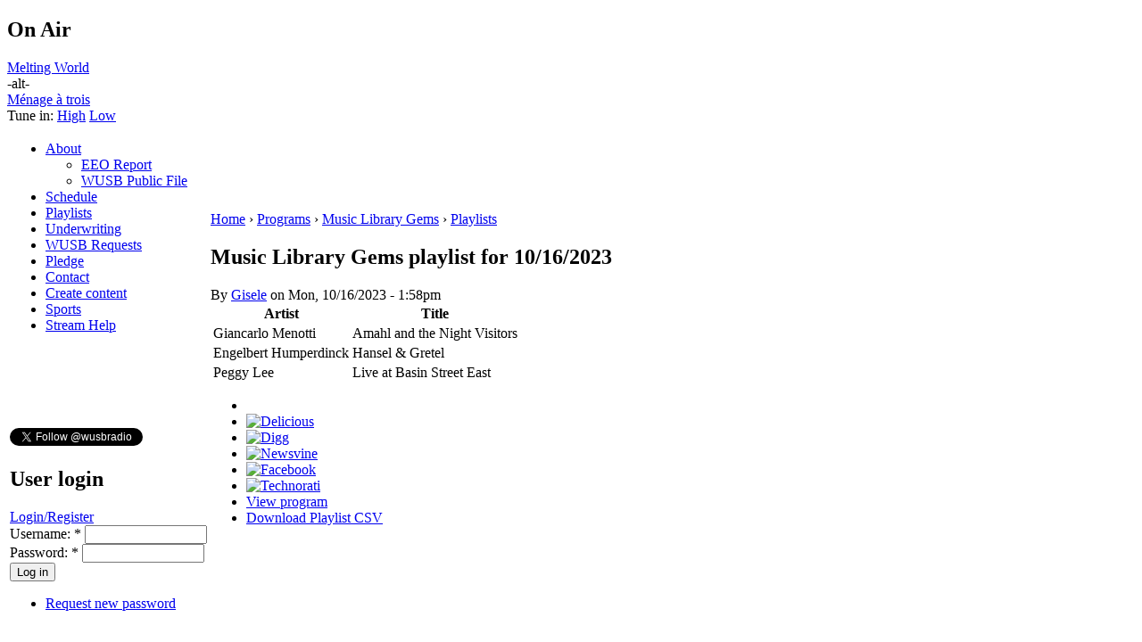

--- FILE ---
content_type: text/html; charset=utf-8
request_url: https://wusb.fm/node/80025
body_size: 3661
content:
<!DOCTYPE html PUBLIC "-//W3C//DTD XHTML 1.0 Strict//EN"
  "http://www.w3.org/TR/xhtml1/DTD/xhtml1-strict.dtd">
<html xmlns="http://www.w3.org/1999/xhtml" xml:lang="en" lang="en">
  <head>
<meta http-equiv="Content-Type" content="text/html; charset=utf-8" />
    <title>Music Library Gems  playlist for 10/16/2023 | WUSB 90.1 FM Stony Brook, NY</title>
    <meta http-equiv="Content-Type" content="text/html; charset=utf-8" />
<link rel="shortcut icon" href="/misc/favicon.ico" type="image/x-icon" />
    <style type="text/css" media="all">@import "/./modules/calendar/calendar.css";</style>
<style type="text/css" media="all">@import "/modules/cck/content.css";</style>
<style type="text/css" media="all">@import "/modules/date/date.css";</style>
<style type="text/css" media="all">@import "/modules/event/event.css";</style>
<style type="text/css" media="all">@import "/modules/logintoboggan/logintoboggan.css";</style>
<style type="text/css" media="all">@import "/modules/modules/node/node.css";</style>
<style type="text/css" media="all">@import "/modules/modules/poll/poll.css";</style>
<style type="text/css" media="all">@import "/modules/modules/system/defaults.css";</style>
<style type="text/css" media="all">@import "/modules/modules/system/system.css";</style>
<style type="text/css" media="all">@import "/modules/modules/user/user.css";</style>
<style type="text/css" media="all">@import "/modules/simplenews/simplenews.css";</style>
<style type="text/css" media="all">@import "/modules/calendar/calendar.css";</style>
<style type="text/css" media="all">@import "/modules/cck/fieldgroup.css";</style>
<style type="text/css" media="all">@import "/modules/devel/devel.css";</style>
<style type="text/css" media="all">@import "/themes/wusb/style.css";</style>
    <script type="text/javascript" src="/misc/jquery.js"></script>
<script type="text/javascript" src="/misc/drupal.js"></script>
<script type="text/javascript" src="/modules/jquery_update/compat.js"></script>
<script type="text/javascript">
  $(function() {
      if (Drupal.jsEnabled) {
        $("#toboggan-login").hide();
      }
    }
  );
  function toggleboggan() {
    if (Drupal.jsEnabled) {
      $("#toboggan-login").toggle();
    }
  }
  </script>
    <style type="text/css" media="print">@import "/themes/wusb/print.css";</style>
    <!--[if lt IE 7]>
    <style type="text/css" media="all">@import "/themes/wusb/fix-ie.css";</style>
    <![endif]-->
 
    <script type="text/javascript"><!--
    	$("div.station-sch-box").ready(function(){
		if($(this).height() < ($("div.schedule-items", this).height() + 22)){
						$(".station-sch-title", this).css('font-size', "10pt");
		}
	});
$(document).ready(function() {
	

		$("div.station-sch-box").hover(
function() {
			if(!$(this).attr('storedHeight')){
			$(this).attr('storedHeight', $(this).height());
		}
			 if($(this).attr('storedHeight') < ($("div.schedule-items", this).height() + 22)){ 
			 	
					$(this).animate({ 
        height:  $("div.schedule-items", this).height() + 28 + "px",
      }, 300 );

}
},
function()  {
					if($(this).attr('storedHeight') < ($("div.schedule-items", this).height() + 22)){ 

					$(this).animate({ 
      
        height: $(this).attr('storedHeight')+"px",
      }, 450 );    
  }
				} );
			
			
				}
				);
-->
	</script>
	
  </head>
  
<body>
<div id="main">
	<div id="floater" onClick="document.location = '/'">
	</div>
	<div id="top">
		  <div id="block-station-0" class="clear-block block block-station">

  <h2>On Air</h2>

  <div class="content"><a href="https://wusb.fm/node/75964">Melting World</a><br /><div class="top-alt">-alt-</div><a href="https://wusb.fm/node/76456">Ménage à trois</a><br /><div class="stream">Tune in:  <a href="https://stream.wusb.stonybrook.edu:8092/listen.pl">High</a> <a href="https://stream.wusb.stonybrook.edu:8082/listen.pl">Low</a></div></div>
</div>
	</div>
	<table class="table-main"><tr class="table-main">
	<td id="sidebar-left"><div id="block-block-6" class="clear-block block block-block">


  <div class="content"><script type="text/javascript" src="//hosted.muses.org/mrp.js"></script><script type="text/javascript">
MRP.insert({
'url':'https://stream.wusb.stonybrook.edu:8092/listen.pl/relay?type=http',
'codec':'mp3',
'volume':100,
'autoplay':false,
'buffering':0,
'title':'WUSB Player',
'welcome':'WELCOME TO',
'bgcolor':'#990000',
'skin':'compact',
'height':60
});
</script><style> #MusesRadioPlayer-HTML5-player-0 {transform:scale(.9);overflow:visible!important} </style></div>
</div>
<div id="block-user-1" class="clear-block block block-user">


  <div class="content">
<ul class="menu">
<li class="expanded"><a href="/about" title="About WUSB">About</a>
<ul class="menu">
<li class="leaf"><a href="https://www.wusb.fm/files/WUSB%20EEO%20Report%202022.pdf">EEO Report</a></li>
<li class="leaf"><a href="https://www.wusb.fm/node/62683" title="WUSB Public File">WUSB Public File</a></li>

</ul>
</li>
<li class="leaf"><a href="/station/schedule/week">Schedule</a></li>
<li class="collapsed"><a href="/station/playlists">Playlists</a></li>
<li class="leaf"><a href="https://wusb.fm/underwriting" title="Underwrite on WUSB ">Underwriting</a></li>
<li class="leaf"><a href="https://www.wusbrequests.com/" title="Make a song request online! ">WUSB Requests</a></li>
<li class="leaf"><a href="https://wusb.fm/pledge" title="Make a pledge to WUSB ">Pledge</a></li>
<li class="leaf"><a href="https://wusb.fm/node/78380">Contact</a></li>
<li class="leaf"><a href="/node/add">Create content</a></li>
<li class="leaf"><a href="https://sites.google.com/view/wusbsports/home" title="WUSB Sports Dept.">Sports</a></li>
<li class="leaf"><a href="/streamhelp" title="Having trouble with the stream?">Stream Help</a></li>

</ul>
</div>
</div>
<div id="block-block-2" class="clear-block block block-block">


  <div class="content"><p><iframe src="https://www.facebook.com/plugins/page.php?href=https%3A%2F%2Fwww.facebook.com%2FWUSBFM&amp;tabs&amp;width=180&amp;height=70&amp;small_header=true&amp;adapt_container_width=false&amp;hide_cover=false&amp;show_facepile=false&amp;appId" width="180" height="70" style="border:none;overflow:hidden" scrolling="no" frameborder="0" allowTransparency="true" allow="encrypted-media"></iframe></p>
</div>
</div>
<div id="block-block-35" class="clear-block block block-block">


  <div class="content"><p><a href="https://twitter.com/wusbradio?ref_src=twsrc%5Etfw" class="twitter-follow-button" data-show-count="false">Follow @wusbradio</a></p>
<script async src="https://platform.twitter.com/widgets.js" charset="utf-8"></script></div>
</div>
<div id="block-user-0" class="clear-block block block-user">

  <h2>User login</h2>

  <div class="content"><form action="/node/80025?destination=node%2F80025"  accept-charset="UTF-8" method="post" id="user-login-form">
<div><div id="toboggan-container" class="toboggan-container"><div class="toboggan-login-link"><a href="/user/login" onclick="toggleboggan();this.blur();return false;">Login/Register</a></div><div id="toboggan-login" class="user-login-block"><div class="form-item" id="edit-name-wrapper">
 <label for="edit-name">Username: <span class="form-required" title="This field is required.">*</span></label>
 <input type="text" maxlength="60" name="name" id="edit-name"  size="15" value="" tabindex="1" class="form-text required" />
</div>
<div class="form-item" id="edit-pass-wrapper">
 <label for="edit-pass">Password: <span class="form-required" title="This field is required.">*</span></label>
 <input type="password" name="pass" id="edit-pass"  maxlength="60"  size="15"  tabindex="2" class="form-text required" />
</div>
<input type="submit" name="op" id="edit-submit" value="Log in"  tabindex="3" class="form-submit" />
<div class="item-list"><ul><li><a href="/user/password" title="Request new password via e-mail.">Request new password</a></li></ul></div><input type="hidden" name="form_id" id="edit-user-login-block" value="user_login_block"  />
</div></div>
</div></form>
</div>
</div>
</td>
	<td id="right_main">
		<div id="under_head">
		  <div class="breadcrumb"><a href="/">Home</a> › <a href="/station/programs">Programs</a> › <a href="/node/78338">Music Library Gems</a> › <a href="/station/playlists/78338">Playlists</a></div>		</div>
		
		  <div id="content">
		      
          <h2>Music Library Gems  playlist for 10/16/2023</h2>          
                               		  
<div id="node-80025" class="node">



      <span class="submitted">By <a href="/user/11095">Gisele</a> on Mon, 10/16/2023 - 1:58pm</span>
  
  <div class="content">
    <div class="playlist"><table>
 <thead><tr><th>Artist</th><th>Title</th> </tr></thead>
<tbody>
 <tr class="odd"><td>Giancarlo Menotti</td><td>Amahl and the Night Visitors</td><td></td> </tr>
 <tr class="even"><td>Engelbert Humperdinck</td><td>Hansel &amp; Gretel</td><td></td> </tr>
 <tr class="odd"><td>Peggy Lee</td><td>Live at Basin Street East</td><td></td> </tr>
</tbody>
</table>
</div>  </div>

  <div class="clear-block clear">
    <div class="meta">
        </div>

          <div class="links"><ul class="links inline"><li  class="first comment_forbidden"></li>
<li  class="service_links_delicious"><a href="http://del.icio.us/post?url=https%3A%2F%2Fwusb.fm%2Fnode%2F80025&amp;title=Music+Library+Gems++playlist+for+10%2F16%2F2023" title="Bookmark this post on del.icio.us." rel="nofollow" target="_blank" class="service_links_delicious"><img src="/modules/service_links/delicious.png" alt="Delicious" /></a></li>
<li  class="service_links_digg"><a href="http://digg.com/submit?phase=2&amp;url=https%3A%2F%2Fwusb.fm%2Fnode%2F80025&amp;title=Music+Library+Gems++playlist+for+10%2F16%2F2023" title="Digg this post on digg.com." rel="nofollow" target="_blank" class="service_links_digg"><img src="/modules/service_links/digg.png" alt="Digg" /></a></li>
<li  class="service_links_newsvine"><a href="http://www.newsvine.com/_tools/seed&amp;save?u=https%3A%2F%2Fwusb.fm%2Fnode%2F80025&amp;h=Music+Library+Gems++playlist+for+10%2F16%2F2023" title="Submit this post on newsvine.com." rel="nofollow" target="_blank" class="service_links_newsvine"><img src="/modules/service_links/newsvine.png" alt="Newsvine" /></a></li>
<li  class="service_links_facebook"><a href="http://www.facebook.com/sharer.php?u=https%3A%2F%2Fwusb.fm%2Fnode%2F80025&amp;t=Music+Library+Gems++playlist+for+10%2F16%2F2023" title="Share on Facebook." rel="nofollow" target="_blank" class="service_links_facebook"><img src="/modules/service_links/facebook.png" alt="Facebook" /></a></li>
<li  class="service_links_technorati"><a href="http://technorati.com/cosmos/search.html?url=https%3A%2F%2Fwusb.fm%2Fnode%2F80025" title="Search Technorati for links to this post." rel="nofollow" target="_blank" class="service_links_technorati"><img src="/modules/service_links/technorati.png" alt="Technorati" /></a></li>
<li  class="station_program_program_view"><a href="/node/78338" class="station_program_program_view">View program</a></li>
<li  class="last station_playlist_download"><a href="/playlists/download/80025" class="station_playlist_download">Download Playlist CSV</a></li>
</ul></div>
      </div>

</div>		  </div>

	</td>
	</tr>
	</table>
		<div id="footer">
		</div>

</div>

<script type="text/javascript">
var gaJsHost = (("https:" == document.location.protocol) ? "https://ssl." : "http://www.");
document.write(unescape("%3Cscript src='" + gaJsHost + "google-analytics.com/ga.js' type='text/javascript'%3E%3C/script%3E"));
</script>
<script type="text/javascript">
var pageTracker = _gat._getTracker("UA-808585-1");
pageTracker._initData();
pageTracker._trackPageview();
</script>
</body>
</html>
